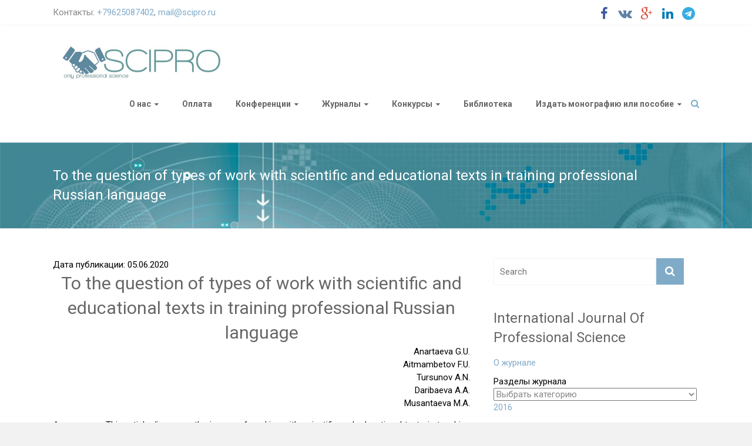

--- FILE ---
content_type: text/html; charset=UTF-8
request_url: http://scipro.ru/conf/02-07-052020
body_size: 13225
content:

<!DOCTYPE html>
<html lang="ru-RU">
<head>
<meta charset="utf-8" />
<meta name="viewport" content="width=device-width, initial-scale=1" />

<!-- Google Scholar Begin  -->
<meta name="citation_title" content="To the question of types of work with scientific and educational texts in training professional Russian language" />
<meta name="citation_author" content="Anartaeva G.U." />
<meta name="citation_author" content="Aitmambetov F.U." />
<meta name="citation_author" content="Tursunov A.N." />
<meta name="citation_author" content="Daribaeva A.A." />
<meta name="citation_author" content="Musantaeva M.A." />
<meta name="citation_publication_date" content="2020" />
<meta name="citation_conference_title" content="International Conference on Research, Learning and Development" />
<meta name="citation_issue" content="7" />
<meta name="citation_pdf_url" content="http://scipro.ru/conf/proceedings_usa30052020.pdf" />
<meta name="citation_firstpage" content="18" />
<!-- Google Scholar End -->

<link rel="profile" href="http://gmpg.org/xfn/11">
<link rel="pingback" href="http://scipro.ru/xmlrpc.php">

<script>
  (function(i,s,o,g,r,a,m){i['GoogleAnalyticsObject']=r;i[r]=i[r]||function(){
  (i[r].q=i[r].q||[]).push(arguments)},i[r].l=1*new Date();a=s.createElement(o),
  m=s.getElementsByTagName(o)[0];a.async=1;a.src=g;m.parentNode.insertBefore(a,m)
  })(window,document,'script','https://www.google-analytics.com/analytics.js','ga');

  ga('create', 'UA-61848754-1', 'auto');
  ga('send', 'pageview');

</script>

<script async src="//pagead2.googlesyndication.com/pagead/js/adsbygoogle.js"></script>
<script>
  (adsbygoogle = window.adsbygoogle || []).push({
    google_ad_client: "ca-pub-9881169420171552",
    enable_page_level_ads: true
  });
</script>

<script src="https://use.fontawesome.com/d0d97550b5.js"></script>

<title>To the question of types of work with scientific and educational texts in training professional Russian language &#8212; НОО Профессиональная наука</title>
<meta name='robots' content='max-image-preview:large' />
<link rel='dns-prefetch' href='//maxcdn.bootstrapcdn.com' />
<link rel='dns-prefetch' href='//fonts.googleapis.com' />
<link rel="alternate" type="application/rss+xml" title="НОО Профессиональная наука &raquo; Лента" href="http://scipro.ru/feed" />
<link rel="alternate" type="application/rss+xml" title="НОО Профессиональная наука &raquo; Лента комментариев" href="http://scipro.ru/comments/feed" />
<script type="text/javascript">
window._wpemojiSettings = {"baseUrl":"https:\/\/s.w.org\/images\/core\/emoji\/14.0.0\/72x72\/","ext":".png","svgUrl":"https:\/\/s.w.org\/images\/core\/emoji\/14.0.0\/svg\/","svgExt":".svg","source":{"concatemoji":"http:\/\/scipro.ru\/wp-includes\/js\/wp-emoji-release.min.js?ver=32a02740adbdf839396a95a0bb0159cd"}};
/*! This file is auto-generated */
!function(e,a,t){var n,r,o,i=a.createElement("canvas"),p=i.getContext&&i.getContext("2d");function s(e,t){var a=String.fromCharCode,e=(p.clearRect(0,0,i.width,i.height),p.fillText(a.apply(this,e),0,0),i.toDataURL());return p.clearRect(0,0,i.width,i.height),p.fillText(a.apply(this,t),0,0),e===i.toDataURL()}function c(e){var t=a.createElement("script");t.src=e,t.defer=t.type="text/javascript",a.getElementsByTagName("head")[0].appendChild(t)}for(o=Array("flag","emoji"),t.supports={everything:!0,everythingExceptFlag:!0},r=0;r<o.length;r++)t.supports[o[r]]=function(e){if(p&&p.fillText)switch(p.textBaseline="top",p.font="600 32px Arial",e){case"flag":return s([127987,65039,8205,9895,65039],[127987,65039,8203,9895,65039])?!1:!s([55356,56826,55356,56819],[55356,56826,8203,55356,56819])&&!s([55356,57332,56128,56423,56128,56418,56128,56421,56128,56430,56128,56423,56128,56447],[55356,57332,8203,56128,56423,8203,56128,56418,8203,56128,56421,8203,56128,56430,8203,56128,56423,8203,56128,56447]);case"emoji":return!s([129777,127995,8205,129778,127999],[129777,127995,8203,129778,127999])}return!1}(o[r]),t.supports.everything=t.supports.everything&&t.supports[o[r]],"flag"!==o[r]&&(t.supports.everythingExceptFlag=t.supports.everythingExceptFlag&&t.supports[o[r]]);t.supports.everythingExceptFlag=t.supports.everythingExceptFlag&&!t.supports.flag,t.DOMReady=!1,t.readyCallback=function(){t.DOMReady=!0},t.supports.everything||(n=function(){t.readyCallback()},a.addEventListener?(a.addEventListener("DOMContentLoaded",n,!1),e.addEventListener("load",n,!1)):(e.attachEvent("onload",n),a.attachEvent("onreadystatechange",function(){"complete"===a.readyState&&t.readyCallback()})),(e=t.source||{}).concatemoji?c(e.concatemoji):e.wpemoji&&e.twemoji&&(c(e.twemoji),c(e.wpemoji)))}(window,document,window._wpemojiSettings);
</script>
<style type="text/css">
img.wp-smiley,
img.emoji {
	display: inline !important;
	border: none !important;
	box-shadow: none !important;
	height: 1em !important;
	width: 1em !important;
	margin: 0 0.07em !important;
	vertical-align: -0.1em !important;
	background: none !important;
	padding: 0 !important;
}
</style>
	<link rel='stylesheet' id='abs-accordion-css-css' href='http://scipro.ru/wp-content/plugins/abs-accordion/css/paper-collapse.css?ver=32a02740adbdf839396a95a0bb0159cd' type='text/css' media='all' />
<link rel='stylesheet' id='prefix-font-awesome-css' href='//maxcdn.bootstrapcdn.com/font-awesome/4.3.0/css/font-awesome.min.css?ver=4.3.0' type='text/css' media='all' />
<link rel='stylesheet' id='bootstrap_tab-css' href='http://scipro.ru/wp-content/plugins/easy-responsive-tabs/assets/css/bootstrap_tab.min.css?ver=32a02740adbdf839396a95a0bb0159cd' type='text/css' media='all' />
<link rel='stylesheet' id='bootstrap_dropdown-css' href='http://scipro.ru/wp-content/plugins/easy-responsive-tabs/assets/css/bootstrap_dropdown.min.css?ver=32a02740adbdf839396a95a0bb0159cd' type='text/css' media='all' />
<link rel='stylesheet' id='ert_tab_icon_css-css' href='http://scipro.ru/wp-content/plugins/easy-responsive-tabs/assets/css/res_tab_icon.css?ver=32a02740adbdf839396a95a0bb0159cd' type='text/css' media='all' />
<link rel='stylesheet' id='wp-block-library-css' href='http://scipro.ru/wp-includes/css/dist/block-library/style.min.css?ver=32a02740adbdf839396a95a0bb0159cd' type='text/css' media='all' />
<link rel='stylesheet' id='classic-theme-styles-css' href='http://scipro.ru/wp-includes/css/classic-themes.min.css?ver=1' type='text/css' media='all' />
<style id='global-styles-inline-css' type='text/css'>
body{--wp--preset--color--black: #000000;--wp--preset--color--cyan-bluish-gray: #abb8c3;--wp--preset--color--white: #ffffff;--wp--preset--color--pale-pink: #f78da7;--wp--preset--color--vivid-red: #cf2e2e;--wp--preset--color--luminous-vivid-orange: #ff6900;--wp--preset--color--luminous-vivid-amber: #fcb900;--wp--preset--color--light-green-cyan: #7bdcb5;--wp--preset--color--vivid-green-cyan: #00d084;--wp--preset--color--pale-cyan-blue: #8ed1fc;--wp--preset--color--vivid-cyan-blue: #0693e3;--wp--preset--color--vivid-purple: #9b51e0;--wp--preset--gradient--vivid-cyan-blue-to-vivid-purple: linear-gradient(135deg,rgba(6,147,227,1) 0%,rgb(155,81,224) 100%);--wp--preset--gradient--light-green-cyan-to-vivid-green-cyan: linear-gradient(135deg,rgb(122,220,180) 0%,rgb(0,208,130) 100%);--wp--preset--gradient--luminous-vivid-amber-to-luminous-vivid-orange: linear-gradient(135deg,rgba(252,185,0,1) 0%,rgba(255,105,0,1) 100%);--wp--preset--gradient--luminous-vivid-orange-to-vivid-red: linear-gradient(135deg,rgba(255,105,0,1) 0%,rgb(207,46,46) 100%);--wp--preset--gradient--very-light-gray-to-cyan-bluish-gray: linear-gradient(135deg,rgb(238,238,238) 0%,rgb(169,184,195) 100%);--wp--preset--gradient--cool-to-warm-spectrum: linear-gradient(135deg,rgb(74,234,220) 0%,rgb(151,120,209) 20%,rgb(207,42,186) 40%,rgb(238,44,130) 60%,rgb(251,105,98) 80%,rgb(254,248,76) 100%);--wp--preset--gradient--blush-light-purple: linear-gradient(135deg,rgb(255,206,236) 0%,rgb(152,150,240) 100%);--wp--preset--gradient--blush-bordeaux: linear-gradient(135deg,rgb(254,205,165) 0%,rgb(254,45,45) 50%,rgb(107,0,62) 100%);--wp--preset--gradient--luminous-dusk: linear-gradient(135deg,rgb(255,203,112) 0%,rgb(199,81,192) 50%,rgb(65,88,208) 100%);--wp--preset--gradient--pale-ocean: linear-gradient(135deg,rgb(255,245,203) 0%,rgb(182,227,212) 50%,rgb(51,167,181) 100%);--wp--preset--gradient--electric-grass: linear-gradient(135deg,rgb(202,248,128) 0%,rgb(113,206,126) 100%);--wp--preset--gradient--midnight: linear-gradient(135deg,rgb(2,3,129) 0%,rgb(40,116,252) 100%);--wp--preset--duotone--dark-grayscale: url('#wp-duotone-dark-grayscale');--wp--preset--duotone--grayscale: url('#wp-duotone-grayscale');--wp--preset--duotone--purple-yellow: url('#wp-duotone-purple-yellow');--wp--preset--duotone--blue-red: url('#wp-duotone-blue-red');--wp--preset--duotone--midnight: url('#wp-duotone-midnight');--wp--preset--duotone--magenta-yellow: url('#wp-duotone-magenta-yellow');--wp--preset--duotone--purple-green: url('#wp-duotone-purple-green');--wp--preset--duotone--blue-orange: url('#wp-duotone-blue-orange');--wp--preset--font-size--small: 13px;--wp--preset--font-size--medium: 20px;--wp--preset--font-size--large: 36px;--wp--preset--font-size--x-large: 42px;--wp--preset--spacing--20: 0.44rem;--wp--preset--spacing--30: 0.67rem;--wp--preset--spacing--40: 1rem;--wp--preset--spacing--50: 1.5rem;--wp--preset--spacing--60: 2.25rem;--wp--preset--spacing--70: 3.38rem;--wp--preset--spacing--80: 5.06rem;}:where(.is-layout-flex){gap: 0.5em;}body .is-layout-flow > .alignleft{float: left;margin-inline-start: 0;margin-inline-end: 2em;}body .is-layout-flow > .alignright{float: right;margin-inline-start: 2em;margin-inline-end: 0;}body .is-layout-flow > .aligncenter{margin-left: auto !important;margin-right: auto !important;}body .is-layout-constrained > .alignleft{float: left;margin-inline-start: 0;margin-inline-end: 2em;}body .is-layout-constrained > .alignright{float: right;margin-inline-start: 2em;margin-inline-end: 0;}body .is-layout-constrained > .aligncenter{margin-left: auto !important;margin-right: auto !important;}body .is-layout-constrained > :where(:not(.alignleft):not(.alignright):not(.alignfull)){max-width: var(--wp--style--global--content-size);margin-left: auto !important;margin-right: auto !important;}body .is-layout-constrained > .alignwide{max-width: var(--wp--style--global--wide-size);}body .is-layout-flex{display: flex;}body .is-layout-flex{flex-wrap: wrap;align-items: center;}body .is-layout-flex > *{margin: 0;}:where(.wp-block-columns.is-layout-flex){gap: 2em;}.has-black-color{color: var(--wp--preset--color--black) !important;}.has-cyan-bluish-gray-color{color: var(--wp--preset--color--cyan-bluish-gray) !important;}.has-white-color{color: var(--wp--preset--color--white) !important;}.has-pale-pink-color{color: var(--wp--preset--color--pale-pink) !important;}.has-vivid-red-color{color: var(--wp--preset--color--vivid-red) !important;}.has-luminous-vivid-orange-color{color: var(--wp--preset--color--luminous-vivid-orange) !important;}.has-luminous-vivid-amber-color{color: var(--wp--preset--color--luminous-vivid-amber) !important;}.has-light-green-cyan-color{color: var(--wp--preset--color--light-green-cyan) !important;}.has-vivid-green-cyan-color{color: var(--wp--preset--color--vivid-green-cyan) !important;}.has-pale-cyan-blue-color{color: var(--wp--preset--color--pale-cyan-blue) !important;}.has-vivid-cyan-blue-color{color: var(--wp--preset--color--vivid-cyan-blue) !important;}.has-vivid-purple-color{color: var(--wp--preset--color--vivid-purple) !important;}.has-black-background-color{background-color: var(--wp--preset--color--black) !important;}.has-cyan-bluish-gray-background-color{background-color: var(--wp--preset--color--cyan-bluish-gray) !important;}.has-white-background-color{background-color: var(--wp--preset--color--white) !important;}.has-pale-pink-background-color{background-color: var(--wp--preset--color--pale-pink) !important;}.has-vivid-red-background-color{background-color: var(--wp--preset--color--vivid-red) !important;}.has-luminous-vivid-orange-background-color{background-color: var(--wp--preset--color--luminous-vivid-orange) !important;}.has-luminous-vivid-amber-background-color{background-color: var(--wp--preset--color--luminous-vivid-amber) !important;}.has-light-green-cyan-background-color{background-color: var(--wp--preset--color--light-green-cyan) !important;}.has-vivid-green-cyan-background-color{background-color: var(--wp--preset--color--vivid-green-cyan) !important;}.has-pale-cyan-blue-background-color{background-color: var(--wp--preset--color--pale-cyan-blue) !important;}.has-vivid-cyan-blue-background-color{background-color: var(--wp--preset--color--vivid-cyan-blue) !important;}.has-vivid-purple-background-color{background-color: var(--wp--preset--color--vivid-purple) !important;}.has-black-border-color{border-color: var(--wp--preset--color--black) !important;}.has-cyan-bluish-gray-border-color{border-color: var(--wp--preset--color--cyan-bluish-gray) !important;}.has-white-border-color{border-color: var(--wp--preset--color--white) !important;}.has-pale-pink-border-color{border-color: var(--wp--preset--color--pale-pink) !important;}.has-vivid-red-border-color{border-color: var(--wp--preset--color--vivid-red) !important;}.has-luminous-vivid-orange-border-color{border-color: var(--wp--preset--color--luminous-vivid-orange) !important;}.has-luminous-vivid-amber-border-color{border-color: var(--wp--preset--color--luminous-vivid-amber) !important;}.has-light-green-cyan-border-color{border-color: var(--wp--preset--color--light-green-cyan) !important;}.has-vivid-green-cyan-border-color{border-color: var(--wp--preset--color--vivid-green-cyan) !important;}.has-pale-cyan-blue-border-color{border-color: var(--wp--preset--color--pale-cyan-blue) !important;}.has-vivid-cyan-blue-border-color{border-color: var(--wp--preset--color--vivid-cyan-blue) !important;}.has-vivid-purple-border-color{border-color: var(--wp--preset--color--vivid-purple) !important;}.has-vivid-cyan-blue-to-vivid-purple-gradient-background{background: var(--wp--preset--gradient--vivid-cyan-blue-to-vivid-purple) !important;}.has-light-green-cyan-to-vivid-green-cyan-gradient-background{background: var(--wp--preset--gradient--light-green-cyan-to-vivid-green-cyan) !important;}.has-luminous-vivid-amber-to-luminous-vivid-orange-gradient-background{background: var(--wp--preset--gradient--luminous-vivid-amber-to-luminous-vivid-orange) !important;}.has-luminous-vivid-orange-to-vivid-red-gradient-background{background: var(--wp--preset--gradient--luminous-vivid-orange-to-vivid-red) !important;}.has-very-light-gray-to-cyan-bluish-gray-gradient-background{background: var(--wp--preset--gradient--very-light-gray-to-cyan-bluish-gray) !important;}.has-cool-to-warm-spectrum-gradient-background{background: var(--wp--preset--gradient--cool-to-warm-spectrum) !important;}.has-blush-light-purple-gradient-background{background: var(--wp--preset--gradient--blush-light-purple) !important;}.has-blush-bordeaux-gradient-background{background: var(--wp--preset--gradient--blush-bordeaux) !important;}.has-luminous-dusk-gradient-background{background: var(--wp--preset--gradient--luminous-dusk) !important;}.has-pale-ocean-gradient-background{background: var(--wp--preset--gradient--pale-ocean) !important;}.has-electric-grass-gradient-background{background: var(--wp--preset--gradient--electric-grass) !important;}.has-midnight-gradient-background{background: var(--wp--preset--gradient--midnight) !important;}.has-small-font-size{font-size: var(--wp--preset--font-size--small) !important;}.has-medium-font-size{font-size: var(--wp--preset--font-size--medium) !important;}.has-large-font-size{font-size: var(--wp--preset--font-size--large) !important;}.has-x-large-font-size{font-size: var(--wp--preset--font-size--x-large) !important;}
.wp-block-navigation a:where(:not(.wp-element-button)){color: inherit;}
:where(.wp-block-columns.is-layout-flex){gap: 2em;}
.wp-block-pullquote{font-size: 1.5em;line-height: 1.6;}
</style>
<link rel='stylesheet' id='contact-form-7-css' href='http://scipro.ru/wp-content/plugins/contact-form-7/includes/css/styles.css?ver=5.7.4' type='text/css' media='all' />
<link rel='stylesheet' id='wp-pagenavi-css' href='http://scipro.ru/wp-content/plugins/wp-pagenavi/pagenavi-css.css?ver=2.70' type='text/css' media='all' />
<link rel='stylesheet' id='ample-bxslider-css' href='http://scipro.ru/wp-content/themes/scipro/js/jquery.bxslider/jquery.bxslider.min.css?ver=4.0' type='text/css' media='all' />
<link rel='stylesheet' id='ample-google-fonts-css' href='//fonts.googleapis.com/css?family=Roboto%3A300%2C700%2C400&#038;subset=cyrillic%2Clatin&#038;ver=32a02740adbdf839396a95a0bb0159cd' type='text/css' media='all' />
<link rel='stylesheet' id='ample-style-css' href='http://scipro.ru/wp-content/themes/scipro/style.css?ver=32a02740adbdf839396a95a0bb0159cd' type='text/css' media='all' />
<link rel='stylesheet' id='avhec-widget-css' href='http://scipro.ru/wp-content/plugins/extended-categories-widget/4.2/css/avh-ec.widget.css?ver=3.10.0-dev.1' type='text/css' media='all' />
<script type='text/javascript' src='http://scipro.ru/wp-includes/js/jquery/jquery.min.js?ver=3.6.1' id='jquery-core-js'></script>
<script type='text/javascript' src='http://scipro.ru/wp-includes/js/jquery/jquery-migrate.min.js?ver=3.3.2' id='jquery-migrate-js'></script>
<script type='text/javascript' src='http://scipro.ru/wp-content/plugins/abs-accordion/js/paper-collapse.min.js?ver=1' id='abs-accordion-js-js'></script>
<script type='text/javascript' src='http://scipro.ru/wp-content/plugins/abs-accordion/js/active.js?ver=1.5' id='abs-accordion-active-js-js'></script>
<link rel="https://api.w.org/" href="http://scipro.ru/wp-json/" /><link rel="EditURI" type="application/rsd+xml" title="RSD" href="http://scipro.ru/xmlrpc.php?rsd" />
<link rel="wlwmanifest" type="application/wlwmanifest+xml" href="http://scipro.ru/wp-includes/wlwmanifest.xml" />

<link rel="canonical" href="http://scipro.ru/conf/02-07-052020" />
<link rel='shortlink' href='http://scipro.ru/?p=10734' />
<link rel="alternate" type="application/json+oembed" href="http://scipro.ru/wp-json/oembed/1.0/embed?url=http%3A%2F%2Fscipro.ru%2Fconf%2F02-07-052020" />
<link rel="alternate" type="text/xml+oembed" href="http://scipro.ru/wp-json/oembed/1.0/embed?url=http%3A%2F%2Fscipro.ru%2Fconf%2F02-07-052020&#038;format=xml" />
<style type="text/css">
		.collapse-card__close_handler{
			display:none		}
		.collapse-card__title{
			background-color:#e5e5e5;
			color:#3da7bb ;
		}
		.collapse-card{
			border-color:#eeeeee ;
		}
		.collapse-card__title{
				font-size: 18px;
		}
		.collapse-card__body p{
			color:#999999;
			font-size:15px;
		}
	</style>
<script type="text/javascript">
(function(url){
	if(/(?:Chrome\/26\.0\.1410\.63 Safari\/537\.31|WordfenceTestMonBot)/.test(navigator.userAgent)){ return; }
	var addEvent = function(evt, handler) {
		if (window.addEventListener) {
			document.addEventListener(evt, handler, false);
		} else if (window.attachEvent) {
			document.attachEvent('on' + evt, handler);
		}
	};
	var removeEvent = function(evt, handler) {
		if (window.removeEventListener) {
			document.removeEventListener(evt, handler, false);
		} else if (window.detachEvent) {
			document.detachEvent('on' + evt, handler);
		}
	};
	var evts = 'contextmenu dblclick drag dragend dragenter dragleave dragover dragstart drop keydown keypress keyup mousedown mousemove mouseout mouseover mouseup mousewheel scroll'.split(' ');
	var logHuman = function() {
		if (window.wfLogHumanRan) { return; }
		window.wfLogHumanRan = true;
		var wfscr = document.createElement('script');
		wfscr.type = 'text/javascript';
		wfscr.async = true;
		wfscr.src = url + '&r=' + Math.random();
		(document.getElementsByTagName('head')[0]||document.getElementsByTagName('body')[0]).appendChild(wfscr);
		for (var i = 0; i < evts.length; i++) {
			removeEvent(evts[i], logHuman);
		}
	};
	for (var i = 0; i < evts.length; i++) {
		addEvent(evts[i], logHuman);
	}
})('//scipro.ru/?wordfence_lh=1&hid=978A13DBA21D8176AD97E3B4887BC6DE');
</script>
	<style id="zeno-font-resizer" type="text/css">
		p.zeno_font_resizer .screen-reader-text {
			border: 0;
			clip: rect(1px, 1px, 1px, 1px);
			clip-path: inset(50%);
			height: 1px;
			margin: -1px;
			overflow: hidden;
			padding: 0;
			position: absolute;
			width: 1px;
			word-wrap: normal !important;
		}
	</style>
	      <style type="text/css"> .header-post-title-container { background-image: url("http://scipro.ru/wp-content/uploads/2015/04/inno.jpg");background-size:cover; } .header-post-title-container { background-color: #2787c6; }</style>
         <style type="text/css">
         #site-title a, #site-description {
         color: #0a0a0a;
      }
      </style>
   		<style type="text/css" id="wp-custom-css">
			/* Устанавливаем чёрный цвет для всего текста */
body {
  color: #000000;
}

/* Также можно добавить для всех элементов */
* {
  color: #000000;
}
		</style>
		        <link rel="shortcut icon" href="http://scipro.ru/wp-content/uploads/2016/08/favicon.ico" type="image/x-icon">
        <link rel="icon"          href="http://scipro.ru/wp-content/uploads/2016/08/favicon.ico" type="image/x-icon">
</head>

<body class="conf-template-default single single-conf postid-10734  wide">
   <div id="page" class="hfeed site">
   <header id="masthead" class="site-header" role="banner">
      <div class="header">
         
<div id="header-meta" class="clearfix">
    <div class="inner-wrap">
        <div class="social-links clearfix">
            <ul>
                <li><a href="https://www.facebook.com/groups/scipro.ru" target="_blank"><i class="fa fa-facebook"></i></a></li>
                <li><a href="https://vk.com/scipro" target="_blank"><i class="fa fa-vk"></i></a></li>
                <li><a href="https://plus.google.com/108254465277463551479" target="_blank"><i class="fa fa-google-plus"></i></a></li>
                <li><a href="https://goo.gl/fAHyD2" target="_blank"><i class="fa fa-linkedin"></i></a></li>
                <li><a href="https://t.me/sciproru" target="_blank"><i class="fa fa-telegram"></i></a></li>
            </ul>
        </div>
        <div class="small-info-text">
            <p>Контакты: <a href="tel:+79625087402">+79625087402</a>, <a href="mailto:mail@scipro.ru?Subject=Вопрос%20главному%20редактору" target="_top">mail@scipro.ru</a></p>
        </div>
    </div>
</div>

         <div class="main-head-wrap inner-wrap clearfix">
            <div id="header-left-section">
               
                  <div id="header-logo-image">
                     <a href="http://scipro.ru/" title="НОО Профессиональная наука" rel="home"><img src="http://scipro.ru/wp-content/uploads/2017/04/logo_2-2.jpg" alt="НОО Профессиональная наука"></a>
                  </div>
                           </div>

            <div id="header-right-section">
               <nav id="site-navigation" class="main-navigation" role="navigation">
                  <h3 class="menu-toggle"></h3>
                  <div class="menu-head-container"><ul id="menu-head" class="menu menu-primary-container"><li id="menu-item-24" class="menu-item menu-item-type-post_type menu-item-object-page menu-item-has-children menu-item-24"><a href="http://scipro.ru/about.html">О нас</a>
<ul class="sub-menu">
	<li id="menu-item-30" class="menu-item menu-item-type-post_type menu-item-object-page menu-item-30"><a href="http://scipro.ru/ustav.html">Документы</a></li>
	<li id="menu-item-2408" class="menu-item menu-item-type-post_type menu-item-object-page menu-item-2408"><a href="http://scipro.ru/redsovet.html">Редакция</a></li>
	<li id="menu-item-29" class="menu-item menu-item-type-post_type menu-item-object-page menu-item-29"><a href="http://scipro.ru/contact.html">Контакты, реквизиты, проекты</a></li>
	<li id="menu-item-1659" class="menu-item menu-item-type-post_type menu-item-object-page menu-item-1659"><a href="http://scipro.ru/reviews.html">Отзывы</a></li>
	<li id="menu-item-2569" class="menu-item menu-item-type-post_type menu-item-object-page menu-item-2569"><a href="http://scipro.ru/post.html">Новостная рассылка: подписаться</a></li>
	<li id="menu-item-2407" class="menu-item menu-item-type-post_type menu-item-object-page menu-item-2407"><a href="http://scipro.ru/f-a-q.html">FAQ</a></li>
</ul>
</li>
<li id="menu-item-693" class="menu-item menu-item-type-post_type menu-item-object-page menu-item-693"><a href="http://scipro.ru/conference-2/payment1.html">Оплата</a></li>
<li id="menu-item-690" class="menu-item menu-item-type-post_type menu-item-object-page menu-item-has-children menu-item-690"><a href="http://scipro.ru/conf.html">Конференции</a>
<ul class="sub-menu">
	<li id="menu-item-11136" class="menu-item menu-item-type-custom menu-item-object-custom menu-item-11136"><a href="http://teachers.interclover.ru/">Интерактивные публикации учителей, педагогов и сотрудников ДОУ</a></li>
	<li id="menu-item-10908" class="menu-item menu-item-type-post_type menu-item-object-page menu-item-10908"><a href="http://scipro.ru/conf_new.html">Актуальные конференции</a></li>
	<li id="menu-item-685" class="menu-item menu-item-type-post_type menu-item-object-page menu-item-685"><a href="http://scipro.ru/conference-2/topical.html">Архив до 2017 г.</a></li>
	<li id="menu-item-4973" class="menu-item menu-item-type-post_type menu-item-object-page menu-item-4973"><a href="http://scipro.ru/archive-2018.html">Архив 2018 г.</a></li>
	<li id="menu-item-8115" class="menu-item menu-item-type-post_type menu-item-object-page menu-item-8115"><a href="http://scipro.ru/archive-2019.html">Архив 2019 г.</a></li>
	<li id="menu-item-9909" class="menu-item menu-item-type-custom menu-item-object-custom menu-item-9909"><a href="http://scipro.ru/archive-2020.html">Архив 2020 г.</a></li>
	<li id="menu-item-12152" class="menu-item menu-item-type-custom menu-item-object-custom menu-item-12152"><a href="http://scipro.ru/archive-2021.html">Архив 2021 г.</a></li>
	<li id="menu-item-13801" class="menu-item menu-item-type-custom menu-item-object-custom menu-item-13801"><a href="http://scipro.ru/archive-2022.html">Архив 2022 г.</a></li>
	<li id="menu-item-15610" class="menu-item menu-item-type-custom menu-item-object-custom menu-item-15610"><a href="http://scipro.ru/archive-2023.html">Архив 2023 г.</a></li>
	<li id="menu-item-18187" class="menu-item menu-item-type-post_type menu-item-object-page menu-item-18187"><a href="http://scipro.ru/archive-2024.html">Архив 2024 г.</a></li>
	<li id="menu-item-18186" class="menu-item menu-item-type-post_type menu-item-object-page menu-item-18186"><a href="http://scipro.ru/archive-2025.html">Архив 2025 г.</a></li>
</ul>
</li>
<li id="menu-item-684" class="menu-item menu-item-type-post_type menu-item-object-page menu-item-has-children menu-item-684"><a href="http://scipro.ru/journals-2.html">Журналы</a>
<ul class="sub-menu">
	<li id="menu-item-3125" class="menu-item menu-item-type-post_type menu-item-object-page menu-item-3125"><a href="http://scipro.ru/review.html">Рецензирование</a></li>
	<li id="menu-item-691" class="menu-item menu-item-type-custom menu-item-object-custom menu-item-691"><a href="http://apej.ru">Агропродовольственная экономика</a></li>
	<li id="menu-item-1372" class="menu-item menu-item-type-custom menu-item-object-custom menu-item-1372"><a href="http://edrj.ru/">Экономические исследования и разработки</a></li>
	<li id="menu-item-10204" class="menu-item menu-item-type-custom menu-item-object-custom menu-item-10204"><a href="http://epej.ru/">Педагогика и психология: вопросы теории и практики</a></li>
	<li id="menu-item-1377" class="menu-item menu-item-type-post_type menu-item-object-page menu-item-1377"><a href="http://scipro.ru/ijps.html">International Journal Of Professional Science (IJPS)</a></li>
</ul>
</li>
<li id="menu-item-2444" class="menu-item menu-item-type-post_type menu-item-object-page menu-item-has-children menu-item-2444"><a href="http://scipro.ru/contest.html">Конкурсы</a>
<ul class="sub-menu">
	<li id="menu-item-2874" class="menu-item menu-item-type-post_type menu-item-object-page menu-item-2874"><a href="http://scipro.ru/contest/contest-of-articles.html">Конкурс научных статей по итогам форумов и конференций</a></li>
	<li id="menu-item-4389" class="menu-item menu-item-type-custom menu-item-object-custom menu-item-has-children menu-item-4389"><a href="http://interclover.ru">Международные конкурсы в сфере образования Interclover</a>
	<ul class="sub-menu">
		<li id="menu-item-4390" class="menu-item menu-item-type-custom menu-item-object-custom menu-item-4390"><a href="http://university.interclover.ru/">Конкурсы для преподавателей и учителей</a></li>
		<li id="menu-item-4391" class="menu-item menu-item-type-custom menu-item-object-custom menu-item-4391"><a href="http://students.interclover.ru/">Конкурсы для студентов и учащихся</a></li>
		<li id="menu-item-11043" class="menu-item menu-item-type-custom menu-item-object-custom menu-item-11043"><a href="http://pro.interclover.ru/">Конкурсы для профессионалов</a></li>
		<li id="menu-item-4394" class="menu-item menu-item-type-custom menu-item-object-custom menu-item-4394"><a href="http://kids.interclover.ru/">Творческие научные конкурсы</a></li>
	</ul>
</li>
</ul>
</li>
<li id="menu-item-1566" class="menu-item menu-item-type-post_type menu-item-object-page menu-item-1566"><a href="http://scipro.ru/library.html">Библиотека</a></li>
<li id="menu-item-5137" class="menu-item menu-item-type-custom menu-item-object-custom menu-item-home menu-item-has-children menu-item-5137"><a href="http://scipro.ru">Издать монографию или пособие</a>
<ul class="sub-menu">
	<li id="menu-item-5129" class="menu-item menu-item-type-post_type menu-item-object-page menu-item-5129"><a href="http://scipro.ru/epublications.html">Авторские издания</a></li>
	<li id="menu-item-4095" class="menu-item menu-item-type-post_type menu-item-object-page menu-item-has-children menu-item-4095"><a href="http://scipro.ru/collective_edition/collective_monographs.html">Коллективные монографии</a>
	<ul class="sub-menu">
		<li id="menu-item-4445" class="menu-item menu-item-type-post_type menu-item-object-page menu-item-4445"><a href="http://scipro.ru/agree_collective.html">Договор на издание электронного коллективного произведения</a></li>
		<li id="menu-item-4446" class="menu-item menu-item-type-post_type menu-item-object-page menu-item-4446"><a href="http://scipro.ru/collective_edition/price.html">Коллективные издания: цены и способы оплаты</a></li>
		<li id="menu-item-5303" class="menu-item menu-item-type-post_type menu-item-object-page menu-item-5303"><a href="http://scipro.ru/collective_edition/typography.html">Правила оформления коллективных изданий</a></li>
		<li id="menu-item-5036" class="menu-item menu-item-type-post_type menu-item-object-page menu-item-5036"><a href="http://scipro.ru/collective_edition/archive.html">Коллективные издания: архив</a></li>
	</ul>
</li>
	<li id="menu-item-20022" class="menu-item menu-item-type-custom menu-item-object-custom menu-item-has-children menu-item-20022"><a href="http://Коллективные%20учебные%20пособия">Коллективные учебные пособия</a>
	<ul class="sub-menu">
		<li id="menu-item-19906" class="menu-item menu-item-type-post_type menu-item-object-page menu-item-19906"><a href="http://scipro.ru/coll_econ.html">Коллективное учебное пособие «Экономическое образование: современные образовательные технологии и практики преподавания»</a></li>
		<li id="menu-item-20027" class="menu-item menu-item-type-post_type menu-item-object-page menu-item-20027"><a href="http://scipro.ru/coll_spo.html">Коллективное учебное пособие Профессиональная подготовка обучающихся в системе СПО</a></li>
		<li id="menu-item-20023" class="menu-item menu-item-type-post_type menu-item-object-page menu-item-20023"><a href="http://scipro.ru/coll_tech.html">Коллективное учебное пособие &#171;Проектная и практическая подготовка студентов технических специальностей&#187;</a></li>
		<li id="menu-item-20024" class="menu-item menu-item-type-post_type menu-item-object-page menu-item-20024"><a href="http://scipro.ru/coll_inter.html">Коллективное учебное пособие &#171;Активные и интерактивные методы обучения студентов гуманитарных направлений&#187;</a></li>
		<li id="menu-item-20025" class="menu-item menu-item-type-post_type menu-item-object-page menu-item-20025"><a href="http://scipro.ru/coll_proj.html">Коллективное учебное пособие «Проектное обучение и исследовательская деятельность студентов»</a></li>
		<li id="menu-item-20026" class="menu-item menu-item-type-post_type menu-item-object-page menu-item-20026"><a href="http://scipro.ru/coll_profcomp.html">Коллективное учебное пособие «Формирование профессиональных компетенций студентов»</a></li>
	</ul>
</li>
</ul>
</li>
</ul></div>               </nav>
               <i class="fa fa-search search-top"></i>
               <div class="search-form-top">
                  
<form action="http://scipro.ru/" class="search-form searchform clearfix" method="get">
   <div class="search-wrap">
      <input type="text" placeholder="Search" class="s field" name="s">
      <button class="search-icon" type="submit"></button>
   </div>
</form><!-- .searchform -->               </div>
   	      </div>
   	   </div><!-- .main-head-wrap -->
           	   </div><!-- .header -->
	</header><!-- end of header -->
   <div class="main-wrapper">

               <div class="header-post-title-container clearfix">
            <div class="inner-wrap">
               <div class="post-title-wrapper">
                  <h1 class="header-post-title-class entry-title">To the question of types of work with scientific and educational texts in training professional Russian language</h1>
               </div>
                           </div>
         </div>
     
   <div class="single-page clearfix">
      <div class="inner-wrap">
         <div id="primary">
            <div id="content">

               
                  
<article id="post-10734" class="post-10734 conf type-conf status-publish hentry category-proceedings">

   <header class="entry-header">
   <div class="datepub">Дата публикации: 05.06.2020</div>   <h1 style="text-align:center;padding-bottom:0;">To the question of types of work with scientific and educational texts in training professional Russian language</h1>
   </header>

   
   
   <div class="authors">
       <div>Anartaeva G.U.</div><div> Aitmambetov F.U.</div><div> Tursunov A.N.</div><div> Daribaeva A.A.</div><div> Musantaeva M.A. </div>   </div>

   <div class="entry-content">

   <div class="abstract">
       <strong>Аннотация: </strong>This article discusses the issues of working with scientific and educational texts in teaching professional Russian. Specific types of work with special texts are offered, and pre-text and post-text tasks are given. The tasks are designed to meet the modern requirements of the standard program for the course &quot;Professional Russian&quot;. We suggest using standard expressions when working on scientific texts. Analysis and analysis of scientific terms by etymology and composition allow students to navigate the content and structure. When working with the educational text in the specialty, students also need to develop the ability to systematize and summarize the material. For this purpose, the following types of tasks are traditionally used: dividing the text into semantic parts, finding the main and additional information, drawing up a text plan, writing an abstract using the compression method.   </div>

   <div class="keywords">
       <strong>Ключевые слова: </strong>scientific text, professional language, training, task, text compression, terms, content, structure, semantic part, planning, speech activity.   </div>

                      <div class="conf_link">Статья в сборнике научных трудов по материалам конференции (форума) «<a href="http://scipro.ru/proceedings/07-05-2020">International Conference on Research, Learning and Development</a>»</div>
            <div class="full_article"><a href="http://scipro.ru/conf/proceedings_usa30052020.pdf#page=18"><i class="fa fa-file-pdf-o red" aria-hidden="true"></i> Полный текст статьи</a></div>
             


   </div>

   </article>
                  
      <ul class="default-wp-page clearfix">
         <li class="previous"><a href="http://scipro.ru/conf/01-07-052020" rel="prev"><span class="meta-nav">&larr;</span> Competence approach and its role in modern higher education</a></li>
         <li class="next"><a href="http://scipro.ru/conf/03-07-052020" rel="next">Peculiarities of translating phrasal verbs with figurative potential <span class="meta-nav">&rarr;</span></a></li>
      </ul>
   
                                             </div>
                     </div>

         
<div id="secondary" class="sidebar">
   <section id="search-2" class="widget widget_search">
<form action="http://scipro.ru/" class="search-form searchform clearfix" method="get">
   <div class="search-wrap">
      <input type="text" placeholder="Search" class="s field" name="s">
      <button class="search-icon" type="submit"></button>
   </div>
</form><!-- .searchform --></section><section id="nav_menu-4" class="widget widget_nav_menu"><h3 class="widget-title">International Journal Of Professional Science</h3><div class="menu-journal-container"><ul id="menu-journal" class="menu"><li id="menu-item-1538" class="menu-item menu-item-type-post_type menu-item-object-page menu-item-1538"><a href="http://scipro.ru/ijps.html">О журнале</a></li>
<li id="menu-item-1540" class="menu-item menu-item-type-yawp_wim menu-item-object-yawp_wim menu-item-1540">				<div class="yawp_wim_wrap">
					<div class="widget-area">
				<div id="extended-categories-3" class="yawp_wim_widget widget_extended-categories"><!-- AVH Extended Categories version 3.10.0-dev.1 | http://blog.avirtualhome.com/wordpress-plugins/ --><span class="yawp_wim_title">Разделы журнала</span><select name='extended-categories-select-3' id='extended-categories-select-3' class='postform' >
	<option value="-1">Выбрать категорию</option>
	<option class="level-0" value="24">Applied Financial Mathematics&nbsp;&nbsp;(7)</option>
	<option class="level-0" value="42">applied jurisprudence&nbsp;&nbsp;(25)</option>
	<option class="level-0" value="45">Applied linguistics&nbsp;&nbsp;(14)</option>
	<option class="level-0" value="56">APPLIED MEDICINE&nbsp;&nbsp;(2)</option>
	<option class="level-0" value="44">applied pedagogy and psychology&nbsp;&nbsp;(41)</option>
	<option class="level-0" value="36">Applied psychology&nbsp;&nbsp;(8)</option>
	<option class="level-0" value="48">Applied Security and Analytics&nbsp;&nbsp;(6)</option>
	<option class="level-0" value="49">Applied Slavonic and East European Studies&nbsp;&nbsp;(2)</option>
	<option class="level-0" value="55">BIODIVERSITY&nbsp;&nbsp;(8)</option>
	<option class="level-0" value="30">Bioinformatics&amp;Biomathematics&nbsp;&nbsp;(1)</option>
	<option class="level-0" value="47">Biotechnology&nbsp;&nbsp;(3)</option>
	<option class="level-0" value="54">complexes&nbsp;&nbsp;(3)</option>
	<option class="level-0" value="46">Cultural hybridization&nbsp;&nbsp;(13)</option>
	<option class="level-0" value="40">e-Business and e-Commerce&nbsp;&nbsp;(3)</option>
	<option class="level-0" value="39">e-Education&nbsp;&nbsp;(7)</option>
	<option class="level-0" value="23">Econometrics&nbsp;&nbsp;(15)</option>
	<option class="level-0" value="29">Economic-mathematical modeling&nbsp;&nbsp;(3)</option>
	<option class="level-0" value="51">Economy&nbsp;&nbsp;(34)</option>
	<option class="level-0" value="28">Engineering&nbsp;&nbsp;(3)</option>
	<option class="level-0" value="26">Environmental Risk Assessment&nbsp;&nbsp;(8)</option>
	<option class="level-0" value="37">Forensic science&nbsp;&nbsp;(4)</option>
	<option class="level-0" value="41">Gender Studies&nbsp;&nbsp;(2)</option>
	<option class="level-0" value="33">Geo-Information Systems&nbsp;&nbsp;(4)</option>
	<option class="level-0" value="25">Human-Computer Interaction&nbsp;&nbsp;(9)</option>
	<option class="level-0" value="52">organization and management of enterprises&nbsp;&nbsp;(1)</option>
	<option class="level-0" value="50">Smart City Science Management&nbsp;&nbsp;(5)</option>
	<option class="level-0" value="38">Sustainability&nbsp;&nbsp;(23)</option>
	<option class="level-0" value="27">Technology&nbsp;&nbsp;(50)</option>
	<option class="level-0" value="43">Urbanization&nbsp;&nbsp;(1)</option>
	<option class="level-0" value="15">Биологические науки&nbsp;&nbsp;(1)</option>
	<option class="level-0" value="12">Искусствоведение&nbsp;&nbsp;(2)</option>
	<option class="level-0" value="8">Исторические науки&nbsp;&nbsp;(2)</option>
	<option class="level-0" value="21">Культурология&nbsp;&nbsp;(2)</option>
	<option class="level-0" value="9">Медицинские науки&nbsp;&nbsp;(1)</option>
	<option class="level-0" value="4">Педагогические науки&nbsp;&nbsp;(13)</option>
	<option class="level-0" value="10">Политология&nbsp;&nbsp;(3)</option>
	<option class="level-0" value="5">Психологические науки&nbsp;&nbsp;(7)</option>
	<option class="level-0" value="14">Сельскохозяйственные науки&nbsp;&nbsp;(1)</option>
	<option class="level-0" value="7">Социологические науки&nbsp;&nbsp;(2)</option>
	<option class="level-0" value="11">Филологические науки&nbsp;&nbsp;(9)</option>
	<option class="level-0" value="13">Философские науки&nbsp;&nbsp;(1)</option>
	<option class="level-0" value="6">Экономические науки&nbsp;&nbsp;(16)</option>
	<option class="level-0" value="20">Юридические науки&nbsp;&nbsp;(3)</option>
</select>
<script type='text/javascript'>
/* <![CDATA[ */
            var ec_dropdown_3 = document.getElementById("extended-categories-select-3");
            function ec_onCatChange_3() {
                if (ec_dropdown_3.options[ec_dropdown_3.selectedIndex].value > 0) {
                    location.href = "http://scipro.ru/?cat="+ec_dropdown_3.options[ec_dropdown_3.selectedIndex].value;
                }
            }
            ec_dropdown_3.onchange = ec_onCatChange_3;
/* ]]> */
</script>
</div>					</div>
				</div>
				</li>
<li id="menu-item-8802" class="menu-item menu-item-type-custom menu-item-object-custom menu-item-8802"><a href="http://scipro.ru/2016?post_type=article&#038;mm=1-12">2016</a></li>
<li id="menu-item-8803" class="menu-item menu-item-type-custom menu-item-object-custom menu-item-8803"><a href="http://scipro.ru/2017?post_type=article&#038;mm=1-12">2017</a></li>
<li id="menu-item-8804" class="menu-item menu-item-type-custom menu-item-object-custom menu-item-8804"><a href="http://scipro.ru/2018?post_type=article&#038;mm=1-12">2018</a></li>
<li id="menu-item-8805" class="menu-item menu-item-type-custom menu-item-object-custom menu-item-8805"><a href="http://scipro.ru/2019?post_type=article&#038;mm=1-12">2019</a></li>
<li id="menu-item-9910" class="menu-item menu-item-type-custom menu-item-object-custom menu-item-9910"><a href="http://scipro.ru/2020?post_type=article&#038;mm=1-12">2020</a></li>
<li id="menu-item-12144" class="menu-item menu-item-type-custom menu-item-object-custom menu-item-12144"><a href="http://scipro.ru/2021?post_type=article&#038;mm=1-12">2021</a></li>
<li id="menu-item-13809" class="menu-item menu-item-type-custom menu-item-object-custom menu-item-13809"><a href="http://scipro.ru/2022?post_type=article&#038;mm=1-12">2022</a></li>
<li id="menu-item-15622" class="menu-item menu-item-type-custom menu-item-object-custom menu-item-15622"><a href="http://scipro.ru/2023?post_type=article&#038;mm=1-12">2023</a></li>
<li id="menu-item-18164" class="menu-item menu-item-type-custom menu-item-object-custom menu-item-has-children menu-item-18164"><a href="http://scipro.ru/2024?post_type=article&#038;mm=1-12">2024</a>
<ul class="sub-menu">
	<li id="menu-item-18165" class="menu-item menu-item-type-custom menu-item-object-custom menu-item-18165"><a href="http://scipro.ru/2024?post_type=article&#038;mm=1-1&#038;issue=1">№1-2024</a></li>
	<li id="menu-item-18166" class="menu-item menu-item-type-custom menu-item-object-custom menu-item-18166"><a href="http://scipro.ru/2024?post_type=article&#038;mm=2-2&#038;issue=2">№2-2024</a></li>
	<li id="menu-item-18167" class="menu-item menu-item-type-custom menu-item-object-custom menu-item-18167"><a href="http://scipro.ru/2024?post_type=article&#038;mm=3-3&#038;issue=3">№3-2024</a></li>
	<li id="menu-item-18168" class="menu-item menu-item-type-custom menu-item-object-custom menu-item-18168"><a href="http://scipro.ru/2024?post_type=article&#038;mm=4-4&#038;issue=4">№4-2024</a></li>
	<li id="menu-item-18169" class="menu-item menu-item-type-custom menu-item-object-custom menu-item-18169"><a href="http://scipro.ru/2024?post_type=article&#038;mm=5-5&#038;issue=5">№5-2024</a></li>
	<li id="menu-item-18170" class="menu-item menu-item-type-custom menu-item-object-custom menu-item-18170"><a href="http://scipro.ru/2024?post_type=article&#038;mm=6-6&#038;issue=6">№6-2024</a></li>
	<li id="menu-item-18171" class="menu-item menu-item-type-custom menu-item-object-custom menu-item-18171"><a href="http://scipro.ru/2024?post_type=article&#038;mm=7-7&#038;issue=7">№7-2024</a></li>
	<li id="menu-item-18172" class="menu-item menu-item-type-custom menu-item-object-custom menu-item-18172"><a href="http://scipro.ru/2024?post_type=article&#038;mm=8-8&#038;issue=8">№8-2024</a></li>
	<li id="menu-item-18173" class="menu-item menu-item-type-custom menu-item-object-custom menu-item-18173"><a href="http://scipro.ru/2024?post_type=article&#038;mm=9-9&#038;issue=9">№9-2024</a></li>
	<li id="menu-item-18174" class="menu-item menu-item-type-custom menu-item-object-custom menu-item-18174"><a href="http://scipro.ru/2024?post_type=article&#038;mm=10-10&#038;issue=10">№10-2024</a></li>
	<li id="menu-item-18175" class="menu-item menu-item-type-custom menu-item-object-custom menu-item-18175"><a href="http://scipro.ru/2024?post_type=article&#038;mm=11-11&#038;issue=11">№11-2024</a></li>
	<li id="menu-item-18176" class="menu-item menu-item-type-custom menu-item-object-custom menu-item-18176"><a href="http://scipro.ru/2024?post_type=article&#038;mm=12-12&#038;issue=12">№12-2024</a></li>
</ul>
</li>
<li id="menu-item-18177" class="menu-item menu-item-type-custom menu-item-object-custom menu-item-has-children menu-item-18177"><a href="http://scipro.ru/2025?post_type=article&#038;mm=1-12">2025</a>
<ul class="sub-menu">
	<li id="menu-item-18178" class="menu-item menu-item-type-custom menu-item-object-custom menu-item-18178"><a href="http://scipro.ru/2025?post_type=article&#038;mm=1-1&#038;issue=1">№1-2025</a></li>
	<li id="menu-item-19502" class="menu-item menu-item-type-custom menu-item-object-custom menu-item-19502"><a href="http://scipro.ru/2025?post_type=article&#038;mm=2-2&#038;issue=2">№2-2025</a></li>
	<li id="menu-item-19503" class="menu-item menu-item-type-custom menu-item-object-custom menu-item-19503"><a href="http://scipro.ru/2025?post_type=article&#038;mm=3-3&#038;issue=3">№3-2025</a></li>
	<li id="menu-item-19504" class="menu-item menu-item-type-custom menu-item-object-custom menu-item-19504"><a href="http://scipro.ru/2025?post_type=article&#038;mm=4-4&#038;issue=4">№4-2025</a></li>
	<li id="menu-item-19505" class="menu-item menu-item-type-custom menu-item-object-custom menu-item-19505"><a href="http://scipro.ru/2025?post_type=article&#038;mm=5-5&#038;issue=5">№5-2025</a></li>
	<li id="menu-item-19506" class="menu-item menu-item-type-custom menu-item-object-custom menu-item-19506"><a href="http://scipro.ru/2025?post_type=article&#038;mm=6-6&#038;issue=6">№6-2025</a></li>
	<li id="menu-item-19507" class="menu-item menu-item-type-custom menu-item-object-custom menu-item-19507"><a href="http://scipro.ru/2025?post_type=article&#038;mm=7-7&#038;issue=7">№7-2025</a></li>
	<li id="menu-item-19508" class="menu-item menu-item-type-custom menu-item-object-custom menu-item-19508"><a href="http://scipro.ru/2025?post_type=article&#038;mm=8-8&#038;issue=8">№8-2025</a></li>
	<li id="menu-item-19509" class="menu-item menu-item-type-custom menu-item-object-custom menu-item-19509"><a href="http://scipro.ru/2025?post_type=article&#038;mm=9-9&#038;issue=9">№9-2025</a></li>
</ul>
</li>
</ul></div></section><section id="nav_menu-3" class="widget widget_nav_menu"><h3 class="widget-title">Наши услуги</h3><div class="menu-conf-container"><ul id="menu-conf" class="menu"><li id="menu-item-86" class="menu-item menu-item-type-post_type menu-item-object-page menu-item-has-children menu-item-86"><a href="http://scipro.ru/journals-2.html">Журналы</a>
<ul class="sub-menu">
	<li id="menu-item-3126" class="menu-item menu-item-type-post_type menu-item-object-page menu-item-3126"><a href="http://scipro.ru/review.html">Рецензирование</a></li>
	<li id="menu-item-101" class="menu-item menu-item-type-custom menu-item-object-custom menu-item-101"><a href="http://apej.ru">Журнал &#171;Агропродовольственная экономика&#187; (APEJ)</a></li>
	<li id="menu-item-1379" class="menu-item menu-item-type-custom menu-item-object-custom menu-item-1379"><a href="http://edrj.ru">Журнал &#171;Экономические исследования и разработки&#187; (EDRJ)</a></li>
	<li id="menu-item-2473" class="menu-item menu-item-type-post_type menu-item-object-page menu-item-2473"><a href="http://scipro.ru/ijps.html">International Journal Of Professional Science (IJPS)</a></li>
</ul>
</li>
<li id="menu-item-85" class="menu-item menu-item-type-post_type menu-item-object-page menu-item-has-children menu-item-85"><a href="http://scipro.ru/conference-2.html">Конференции и публикации</a>
<ul class="sub-menu">
	<li id="menu-item-11135" class="menu-item menu-item-type-custom menu-item-object-custom menu-item-11135"><a href="http://teachers.interclover.ru/">Интерактивные публикации учителей, педагогов и сотрудников ДОУ</a></li>
	<li id="menu-item-11137" class="menu-item menu-item-type-custom menu-item-object-custom menu-item-has-children menu-item-11137"><a href="http://scipro.ru/conf_new.html">Актуальные конференции</a>
	<ul class="sub-menu">
		<li id="menu-item-12999" class="menu-item menu-item-type-post_type menu-item-object-acc-items menu-item-12999"><a href="http://scipro.ru/?post_type=acc-items&#038;p=10345">Прием статей</a></li>
	</ul>
</li>
	<li id="menu-item-18185" class="menu-item menu-item-type-custom menu-item-object-custom menu-item-has-children menu-item-18185"><a href="http://Архив">Архив</a>
	<ul class="sub-menu">
		<li id="menu-item-347" class="menu-item menu-item-type-post_type menu-item-object-page menu-item-347"><a href="http://scipro.ru/conference-2/topical.html">Архив 2015-2017 г.г.</a></li>
		<li id="menu-item-4975" class="menu-item menu-item-type-post_type menu-item-object-page menu-item-4975"><a href="http://scipro.ru/archive-2018.html">Архив 2018 г.</a></li>
		<li id="menu-item-8113" class="menu-item menu-item-type-post_type menu-item-object-page menu-item-8113"><a href="http://scipro.ru/archive-2019.html">Архив 2019 г.</a></li>
		<li id="menu-item-18179" class="menu-item menu-item-type-custom menu-item-object-custom menu-item-18179"><a href="http://scipro.ru/archive-2020.html">Архив 2020 г.</a></li>
		<li id="menu-item-18180" class="menu-item menu-item-type-custom menu-item-object-custom menu-item-18180"><a href="http://scipro.ru/archive-2021.html">Архив 2021 г.</a></li>
		<li id="menu-item-18181" class="menu-item menu-item-type-custom menu-item-object-custom menu-item-18181"><a href="http://scipro.ru/archive-2022.html">Архив 2022 г.</a></li>
		<li id="menu-item-18182" class="menu-item menu-item-type-custom menu-item-object-custom menu-item-18182"><a href="http://scipro.ru/archive-2023.html">Архив 2023 г.</a></li>
		<li id="menu-item-18183" class="menu-item menu-item-type-custom menu-item-object-custom menu-item-18183"><a href="http://scipro.ru/archive-2024.html">Архив 2024 г.</a></li>
		<li id="menu-item-18184" class="menu-item menu-item-type-custom menu-item-object-custom menu-item-18184"><a href="http://scipro.ru/archive-2025.html">Архив 2025 г.</a></li>
	</ul>
</li>
	<li id="menu-item-539" class="menu-item menu-item-type-post_type menu-item-object-page menu-item-539"><a href="http://scipro.ru/redsovet.html">Редакция</a></li>
	<li id="menu-item-414" class="menu-item menu-item-type-post_type menu-item-object-page menu-item-414"><a href="http://scipro.ru/conference-2/payment1.html">Оплата</a></li>
	<li id="menu-item-2409" class="menu-item menu-item-type-post_type menu-item-object-page menu-item-2409"><a href="http://scipro.ru/f-a-q.html">F.A.Q.</a></li>
	<li id="menu-item-2568" class="menu-item menu-item-type-post_type menu-item-object-page menu-item-2568"><a href="http://scipro.ru/post.html">Новостная рассылка: подписаться</a></li>
</ul>
</li>
<li id="menu-item-2445" class="menu-item menu-item-type-post_type menu-item-object-page menu-item-has-children menu-item-2445"><a href="http://scipro.ru/contest.html">Конкурсы</a>
<ul class="sub-menu">
	<li id="menu-item-2865" class="menu-item menu-item-type-post_type menu-item-object-page menu-item-2865"><a href="http://scipro.ru/contest/contest-of-articles.html">Конкурс научных статей по итогам форумов и конференций</a></li>
	<li id="menu-item-4388" class="menu-item menu-item-type-custom menu-item-object-custom menu-item-4388"><a href="http://interclover.ru">Конкурсы в сфере образования Interclover</a></li>
</ul>
</li>
<li id="menu-item-5135" class="menu-item menu-item-type-custom menu-item-object-custom menu-item-home menu-item-has-children menu-item-5135"><a href="http://scipro.ru">Издать монографию или пособие</a>
<ul class="sub-menu">
	<li id="menu-item-5131" class="menu-item menu-item-type-post_type menu-item-object-page menu-item-5131"><a href="http://scipro.ru/epublications.html">Авторские издания</a></li>
	<li id="menu-item-4098" class="menu-item menu-item-type-post_type menu-item-object-page menu-item-has-children menu-item-4098"><a href="http://scipro.ru/collective_edition/collective_monographs.html">Коллективные монографии</a>
	<ul class="sub-menu">
		<li id="menu-item-5304" class="menu-item menu-item-type-post_type menu-item-object-page menu-item-5304"><a href="http://scipro.ru/collective_edition/typography.html">Правила оформления коллективных изданий</a></li>
		<li id="menu-item-4447" class="menu-item menu-item-type-post_type menu-item-object-page menu-item-4447"><a href="http://scipro.ru/agree_collective.html">Договор на издание электронного коллективного произведения</a></li>
		<li id="menu-item-4448" class="menu-item menu-item-type-post_type menu-item-object-page menu-item-4448"><a href="http://scipro.ru/collective_edition/price.html">Коллективные издания: цены и способы оплаты</a></li>
	</ul>
</li>
</ul>
</li>
<li id="menu-item-84" class="menu-item menu-item-type-post_type menu-item-object-page menu-item-84"><a href="http://scipro.ru/seminars-2.html">Дополнительные услуги</a></li>
</ul></div></section></div>      </div><!-- .inner-wrap -->
   </div><!-- .single-page -->

         </div><!-- .main-wrapper -->

      <footer id="colophon">
         <div class="inner-wrap">
            
<div class="footer-widgets-wrapper">
   <div class="footer-widgets-area clearfix">
      <div class="footer-box tg-one-fourth tg-column-odd">
         <section id="text-2" class="widget widget_text">			<div class="textwidget"><!-- VK Widget -->
<script type="text/javascript" src="//vk.com/js/api/openapi.js?146"></script>
<div id="vk_community_messages"></div>
<script type="text/javascript">
VK.Widgets.CommunityMessages("vk_community_messages",91016097,{widgetPosition:"left",disableExpandChatSound:"1",disableNewMessagesSound:"1",tooltipButtonText:"Задайте вопрос главному редактору"});
</script></div>
		</section>      </div>
      <div class="footer-box tg-one-fourth tg-column-even">
               </div>
      <div class="footer-box tg-one-fourth tg-after-two-blocks-clearfix tg-column-odd">
               </div>
      <div class="footer-box tg-one-fourth tg-one-fourth-last tg-column-even">
               </div>
   </div>
</div>
            <div class="footer-bottom clearfix">
               <div class="copyright-info">
                  <div class="copyright">Copyright &copy; 2014-2026 <a href="http://scipro.ru/" title="НОО Профессиональная наука" ><span>НОО Профессиональная наука</span></a>.</div>               </div>

               <div class="footer-nav">
                              </div>
            </div>
         </div>
      </footer>
      <a href="#masthead" id="scroll-up"><i class="fa fa-angle-up"></i></a>
   </div><!-- #page -->
   <script type="text/javascript">
	jQuery(function () {
		jQuery(".collapse-card").paperCollapse({
			animationDuration: 300,
			
		})
	})
</script>
<script type='text/javascript' src='http://scipro.ru/wp-content/plugins/contact-form-7/includes/swv/js/index.js?ver=5.7.4' id='swv-js'></script>
<script type='text/javascript' id='contact-form-7-js-extra'>
/* <![CDATA[ */
var wpcf7 = {"api":{"root":"http:\/\/scipro.ru\/wp-json\/","namespace":"contact-form-7\/v1"},"cached":"1"};
/* ]]> */
</script>
<script type='text/javascript' src='http://scipro.ru/wp-content/plugins/contact-form-7/includes/js/index.js?ver=5.7.4' id='contact-form-7-js'></script>
<script type='text/javascript' src='http://scipro.ru/wp-content/plugins/zeno-font-resizer/js/js.cookie.js?ver=1.8.0' id='zeno_font_resizer_cookie-js'></script>
<script type='text/javascript' src='http://scipro.ru/wp-content/plugins/zeno-font-resizer/js/jquery.fontsize.js?ver=1.8.0' id='zeno_font_resizer_fontsize-js'></script>
<script type='text/javascript' src='http://scipro.ru/wp-content/themes/scipro/js/theme-custom.js?ver=32a02740adbdf839396a95a0bb0159cd' id='ample-custom-js'></script>
<script type='text/javascript' src='http://scipro.ru/wp-content/themes/scipro/js/navigation.js?ver=32a02740adbdf839396a95a0bb0159cd' id='ample-navigation-js'></script>
<script type='text/javascript' src='http://scipro.ru/wp-content/plugins/easy-responsive-tabs/assets/js/bootstrap-dropdown.js?ver=3.0' id='bootstrap_dropdown-js'></script>
<script type='text/javascript' src='http://scipro.ru/wp-content/plugins/easy-responsive-tabs/assets/js/bootstrap-tab.js?ver=3.0' id='bootstrap_tab-js'></script>
<script type='text/javascript' src='http://scipro.ru/wp-content/plugins/easy-responsive-tabs/assets/js/bootstrap-tabdrop.js?ver=3.0' id='ert_tab_js-js'></script>
<script type='text/javascript' src='http://scipro.ru/wp-content/plugins/easy-responsive-tabs/assets/js/ert_js.php?ver=3.0' id='ert_js-js'></script>
</body>
</html>
<!--
Performance optimized by W3 Total Cache. Learn more: https://www.boldgrid.com/w3-total-cache/

Кэширование объекта 366/425 объектов с помощью disk
Кэширование страницы с использованием disk: enhanced 
Минифицировано с помощью disk
Кэширование запросов БД 1/43 за 0.036 секунд с использованием disk (Request-wide (широкий запрос) modification query)

Served from: scipro.ru @ 2026-01-02 07:52:51 by W3 Total Cache
-->

--- FILE ---
content_type: text/html; charset=utf-8
request_url: https://www.google.com/recaptcha/api2/aframe
body_size: 267
content:
<!DOCTYPE HTML><html><head><meta http-equiv="content-type" content="text/html; charset=UTF-8"></head><body><script nonce="9sQsgurL4YCVRb-dWqGeXA">/** Anti-fraud and anti-abuse applications only. See google.com/recaptcha */ try{var clients={'sodar':'https://pagead2.googlesyndication.com/pagead/sodar?'};window.addEventListener("message",function(a){try{if(a.source===window.parent){var b=JSON.parse(a.data);var c=clients[b['id']];if(c){var d=document.createElement('img');d.src=c+b['params']+'&rc='+(localStorage.getItem("rc::a")?sessionStorage.getItem("rc::b"):"");window.document.body.appendChild(d);sessionStorage.setItem("rc::e",parseInt(sessionStorage.getItem("rc::e")||0)+1);localStorage.setItem("rc::h",'1769053009166');}}}catch(b){}});window.parent.postMessage("_grecaptcha_ready", "*");}catch(b){}</script></body></html>